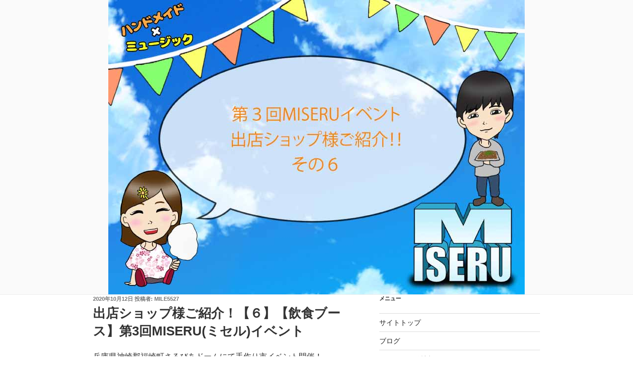

--- FILE ---
content_type: text/css
request_url: https://miseru-fes.net/wp-content/themes/twentyseventeen-child/style.css?ver=4.9.26
body_size: 154
content:
/*
Theme Name: Twenty Seventeen Child
Template:   twentyseventeen
*/

/* トップ ナビゲーションの背景を半透明にする */
.site-header { background-color: transparent; }
.navigation-top { background-color: rgba(255,255,255,0.8); }
/* サイト コンテンツを半透明にする */
.site-content { background-color: rgba(255,255,255,0.5); }



--- FILE ---
content_type: text/plain
request_url: https://www.google-analytics.com/j/collect?v=1&_v=j102&a=1563011322&t=pageview&_s=1&dl=https%3A%2F%2Fmiseru-fes.net%2F2020%2F10%2F12%2Fshop-6%2F&ul=en-us%40posix&dt=%E5%87%BA%E5%BA%97%E3%82%B7%E3%83%A7%E3%83%83%E3%83%97%E6%A7%98%E3%81%94%E7%B4%B9%E4%BB%8B%EF%BC%81%E3%80%90%EF%BC%96%E3%80%91%E3%80%90%E9%A3%B2%E9%A3%9F%E3%83%96%E3%83%BC%E3%82%B9%E3%80%91%E7%AC%AC3%E5%9B%9EMISERU(%E3%83%9F%E3%82%BB%E3%83%AB)%E3%82%A4%E3%83%99%E3%83%B3%E3%83%88%20%7C%20MISERU&sr=1280x720&vp=1280x720&_u=IEBAAEABAAAAACAAI~&jid=284913735&gjid=1086639642&cid=1189020029.1769675808&tid=UA-75363669-5&_gid=1720572796.1769675808&_r=1&_slc=1&z=1940330352
body_size: -449
content:
2,cG-NCE8PK4FRJ